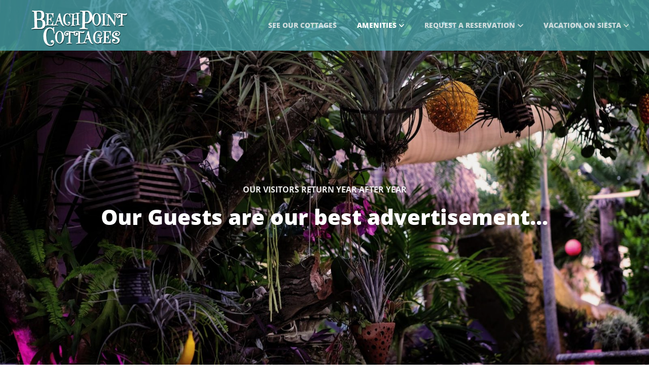

--- FILE ---
content_type: text/html; charset=UTF-8
request_url: https://www.beachpointcottages.com/amenities/about-beachpoint/our-guests-say/
body_size: 18887
content:

<!DOCTYPE html>
<html lang="en-US">
<head>
	<meta charset="UTF-8">
	<meta name="viewport" content="width=device-width, initial-scale=1, maximum-scale=1, user-scalable=0">
	<link rel="pingback" href="https://www.beachpointcottages.com/resort/xmlrpc.php">
	<title>What Do Our Guests Say? &#8211; Beachpoint Cottages Siesta Key Vacation Rentals</title>
<link data-rocket-prefetch href="https://fonts.googleapis.com" rel="dns-prefetch">
<link data-rocket-prefetch href="https://www.google-analytics.com" rel="dns-prefetch">
<link data-rocket-preload as="style" href="https://fonts.googleapis.com/css?family=Open%20Sans%3A400%2C700%2C400italic%2C700italic%7COpen%20Sans%3A400%2C700%2C800&#038;subset=latin%2Clatin-ext&#038;display=swap" rel="preload">
<link href="https://fonts.googleapis.com/css?family=Open%20Sans%3A400%2C700%2C400italic%2C700italic%7COpen%20Sans%3A400%2C700%2C800&#038;subset=latin%2Clatin-ext&#038;display=swap" media="print" onload="this.media=&#039;all&#039;" rel="stylesheet">
<style id="wpr-usedcss">:root{--fa-font-solid:normal 900 1em/1 "Font Awesome 6 Solid";--fa-font-regular:normal 400 1em/1 "Font Awesome 6 Regular";--fa-font-light:normal 300 1em/1 "Font Awesome 6 Light";--fa-font-thin:normal 100 1em/1 "Font Awesome 6 Thin";--fa-font-duotone:normal 900 1em/1 "Font Awesome 6 Duotone";--fa-font-brands:normal 400 1em/1 "Font Awesome 6 Brands"}svg:not(:host).svg-inline--fa,svg:not(:root).svg-inline--fa{overflow:visible;box-sizing:content-box}.svg-inline--fa{display:var(--fa-display,inline-block);height:1em;overflow:visible;vertical-align:-.125em}.svg-inline--fa.fa-fw{width:var(--fa-fw-width,1.25em)}.fa-layers-text{display:inline-block;position:absolute;text-align:center}.fa-layers-text{left:50%;top:50%;-webkit-transform:translate(-50%,-50%);transform:translate(-50%,-50%);-webkit-transform-origin:center center;transform-origin:center center}.fa-fw{text-align:center;width:1.25em}.sr-only{position:absolute;width:1px;height:1px;padding:0;margin:-1px;overflow:hidden;clip:rect(0,0,0,0);white-space:nowrap;border-width:0}img.emoji{display:inline!important;border:none!important;box-shadow:none!important;height:1em!important;width:1em!important;margin:0 .07em!important;vertical-align:-.1em!important;background:0 0!important;padding:0!important}:where(.wp-block-button__link){border-radius:9999px;box-shadow:none;padding:calc(.667em + 2px) calc(1.333em + 2px);text-decoration:none}:where(.wp-block-calendar table:not(.has-background) th){background:#ddd}:where(.wp-block-columns.has-background){padding:1.25em 2.375em}:where(.wp-block-post-comments input[type=submit]){border:none}:where(.wp-block-file__button){border-radius:2em;padding:.5em 1em}:where(.wp-block-file__button):is(a):active,:where(.wp-block-file__button):is(a):focus,:where(.wp-block-file__button):is(a):hover,:where(.wp-block-file__button):is(a):visited{box-shadow:none;color:#fff;opacity:.85;text-decoration:none}ul{box-sizing:border-box}:where(.wp-block-navigation.has-background .wp-block-navigation-item a:not(.wp-element-button)),:where(.wp-block-navigation.has-background .wp-block-navigation-submenu a:not(.wp-element-button)){padding:.5em 1em}:where(.wp-block-navigation .wp-block-navigation__submenu-container .wp-block-navigation-item a:not(.wp-element-button)),:where(.wp-block-navigation .wp-block-navigation__submenu-container .wp-block-navigation-submenu a:not(.wp-element-button)),:where(.wp-block-navigation .wp-block-navigation__submenu-container .wp-block-navigation-submenu button.wp-block-navigation-item__content),:where(.wp-block-navigation .wp-block-navigation__submenu-container .wp-block-pages-list__item button.wp-block-navigation-item__content){padding:.5em 1em}:where(p.has-text-color:not(.has-link-color)) a{color:inherit}:where(.wp-block-search__button){border:1px solid #ccc;padding:.375em .625em}:where(.wp-block-search__button-inside .wp-block-search__inside-wrapper){border:1px solid #949494;padding:4px}:where(.wp-block-search__button-inside .wp-block-search__inside-wrapper) .wp-block-search__input{border:none;border-radius:0;padding:0 0 0 .25em}:where(.wp-block-search__button-inside .wp-block-search__inside-wrapper) .wp-block-search__input:focus{outline:0}:where(.wp-block-search__button-inside .wp-block-search__inside-wrapper) :where(.wp-block-search__button){padding:.125em .5em}:where(pre.wp-block-verse){font-family:inherit}:root{--wp--preset--font-size--normal:16px;--wp--preset--font-size--huge:42px}.aligncenter{clear:both}html :where(.has-border-color){border-style:solid}html :where([style*=border-top-color]){border-top-style:solid}html :where([style*=border-right-color]){border-right-style:solid}html :where([style*=border-bottom-color]){border-bottom-style:solid}html :where([style*=border-left-color]){border-left-style:solid}html :where([style*=border-width]){border-style:solid}html :where([style*=border-top-width]){border-top-style:solid}html :where([style*=border-right-width]){border-right-style:solid}html :where([style*=border-bottom-width]){border-bottom-style:solid}html :where([style*=border-left-width]){border-left-style:solid}html :where(img[class*=wp-image-]){height:auto;max-width:100%}html :where(.is-position-sticky){--wp-admin--admin-bar--position-offset:var(--wp-admin--admin-bar--height,0px)}@media screen and (max-width:600px){html :where(.is-position-sticky){--wp-admin--admin-bar--position-offset:0px}}body{--wp--preset--color--black:#000000;--wp--preset--color--cyan-bluish-gray:#abb8c3;--wp--preset--color--white:#ffffff;--wp--preset--color--pale-pink:#f78da7;--wp--preset--color--vivid-red:#cf2e2e;--wp--preset--color--luminous-vivid-orange:#ff6900;--wp--preset--color--luminous-vivid-amber:#fcb900;--wp--preset--color--light-green-cyan:#7bdcb5;--wp--preset--color--vivid-green-cyan:#00d084;--wp--preset--color--pale-cyan-blue:#8ed1fc;--wp--preset--color--vivid-cyan-blue:#0693e3;--wp--preset--color--vivid-purple:#9b51e0;--wp--preset--gradient--vivid-cyan-blue-to-vivid-purple:linear-gradient(135deg,rgba(6, 147, 227, 1) 0%,rgb(155, 81, 224) 100%);--wp--preset--gradient--light-green-cyan-to-vivid-green-cyan:linear-gradient(135deg,rgb(122, 220, 180) 0%,rgb(0, 208, 130) 100%);--wp--preset--gradient--luminous-vivid-amber-to-luminous-vivid-orange:linear-gradient(135deg,rgba(252, 185, 0, 1) 0%,rgba(255, 105, 0, 1) 100%);--wp--preset--gradient--luminous-vivid-orange-to-vivid-red:linear-gradient(135deg,rgba(255, 105, 0, 1) 0%,rgb(207, 46, 46) 100%);--wp--preset--gradient--very-light-gray-to-cyan-bluish-gray:linear-gradient(135deg,rgb(238, 238, 238) 0%,rgb(169, 184, 195) 100%);--wp--preset--gradient--cool-to-warm-spectrum:linear-gradient(135deg,rgb(74, 234, 220) 0%,rgb(151, 120, 209) 20%,rgb(207, 42, 186) 40%,rgb(238, 44, 130) 60%,rgb(251, 105, 98) 80%,rgb(254, 248, 76) 100%);--wp--preset--gradient--blush-light-purple:linear-gradient(135deg,rgb(255, 206, 236) 0%,rgb(152, 150, 240) 100%);--wp--preset--gradient--blush-bordeaux:linear-gradient(135deg,rgb(254, 205, 165) 0%,rgb(254, 45, 45) 50%,rgb(107, 0, 62) 100%);--wp--preset--gradient--luminous-dusk:linear-gradient(135deg,rgb(255, 203, 112) 0%,rgb(199, 81, 192) 50%,rgb(65, 88, 208) 100%);--wp--preset--gradient--pale-ocean:linear-gradient(135deg,rgb(255, 245, 203) 0%,rgb(182, 227, 212) 50%,rgb(51, 167, 181) 100%);--wp--preset--gradient--electric-grass:linear-gradient(135deg,rgb(202, 248, 128) 0%,rgb(113, 206, 126) 100%);--wp--preset--gradient--midnight:linear-gradient(135deg,rgb(2, 3, 129) 0%,rgb(40, 116, 252) 100%);--wp--preset--duotone--dark-grayscale:url('#wp-duotone-dark-grayscale');--wp--preset--duotone--grayscale:url('#wp-duotone-grayscale');--wp--preset--duotone--purple-yellow:url('#wp-duotone-purple-yellow');--wp--preset--duotone--blue-red:url('#wp-duotone-blue-red');--wp--preset--duotone--midnight:url('#wp-duotone-midnight');--wp--preset--duotone--magenta-yellow:url('#wp-duotone-magenta-yellow');--wp--preset--duotone--purple-green:url('#wp-duotone-purple-green');--wp--preset--duotone--blue-orange:url('#wp-duotone-blue-orange');--wp--preset--font-size--small:13px;--wp--preset--font-size--medium:20px;--wp--preset--font-size--large:36px;--wp--preset--font-size--x-large:42px;--wp--preset--spacing--20:0.44rem;--wp--preset--spacing--30:0.67rem;--wp--preset--spacing--40:1rem;--wp--preset--spacing--50:1.5rem;--wp--preset--spacing--60:2.25rem;--wp--preset--spacing--70:3.38rem;--wp--preset--spacing--80:5.06rem;--wp--preset--shadow--natural:6px 6px 9px rgba(0, 0, 0, .2);--wp--preset--shadow--deep:12px 12px 50px rgba(0, 0, 0, .4);--wp--preset--shadow--sharp:6px 6px 0px rgba(0, 0, 0, .2);--wp--preset--shadow--outlined:6px 6px 0px -3px rgba(255, 255, 255, 1),6px 6px rgba(0, 0, 0, 1);--wp--preset--shadow--crisp:6px 6px 0px rgba(0, 0, 0, 1)}:where(.is-layout-flex){gap:.5em}:where(.wp-block-columns.is-layout-flex){gap:2em}@media screen and (max-width:767px) and (orientation:Portrait){body .extendedwopts-hide.extendedwopts-mobile{display:none!important}}@media screen and (max-width:991px) and (orientation:landscape){body .extendedwopts-hide.extendedwopts-mobile{display:none!important}}body,h1,h3,h4,html,li,p,ul{margin:0;padding:0}body{background:#fff;color:#333;font-size:15px;line-height:24px}h1,h1 a,h3,h3 a,h4,h4 a{font-weight:800}h1{font-size:42px;line-height:60px;margin-bottom:18px}h3{font-size:19px;line-height:30px;margin-bottom:16px;padding-top:14px}h4{font-size:16px;margin-bottom:12px}.hero-caption .title,.hero-caption h1{color:#fff;margin-bottom:0;text-align:center}.title{font-size:42px;font-weight:800;line-height:60px}.tagline{color:rgba(255,255,255,.9);font-size:16px;font-weight:700;margin-bottom:12px;text-align:center;text-transform:uppercase}p{margin-bottom:24px}table{background:#fff;border:1px solid;border-collapse:collapse;margin:11px 0 33px;width:100%;word-wrap:break-word}table th{border:1px solid #d4d4d4;padding:17px 20px 18px}table tr:first-child th{border-top:0}table tr th:first-child{border-left:0}table tr th:last-child{border-right:0}table caption{margin-bottom:11px}ul{list-style-type:none;margin-bottom:22px}ul ul{margin-bottom:0;margin-left:20px}.the-content ul:not(.no-bullets-list) li:before{content:"\002022";font-size:18px;padding-right:8px;vertical-align:-2px}button{border:none;cursor:pointer;outline:0;text-decoration:none}label{display:block;font-weight:700;margin-bottom:9px}input+label{font-weight:400}input[type=checkbox]+label,input[type=radio]+label{display:inline}input[type=number],input[type=text],select,textarea{background:rgba(0,0,0,.07);border:none;box-sizing:border-box;border-bottom:1px solid #bbb;font-size:14px;line-height:24px;margin-bottom:6px;outline:0;padding:10px;transition:background .4s,border .4s}select option{font-size:16px}.hotelwp-select-wrapper{display:block;max-width:540px;position:relative}.hotelwp-select-wrapper select{appearance:none;padding-right:28px;position:relative;-moz-appearance:none;-webkit-appearance:none}.hotelwp-select-arrow:before{content:"\f107";display:none;font-family:"Font Awesome 6 Free";font-weight:900}.hotelwp-select-arrow svg{bottom:21px;display:block;font-size:15px;position:absolute;right:7px;transition:color .4s}.widget-area-top-header-left .hotelwp-select-arrow svg,.widget-area-top-header-right .hotelwp-select-arrow svg{bottom:-1px}.top-header input[type=text],.top-header select{color:#fff;margin-bottom:0}.top-header select option{color:#555}select{cursor:pointer;max-width:540px;position:relative;width:100%}option{background:#fff}textarea{padding:10px;width:100%}input[type=text]:focus,textarea:focus{outline:0}a{font-weight:700;text-decoration:none;transition:color .4s,border .4s}.button,input[type=button],input[type=submit]{border:none;border-radius:3px;color:#fff;cursor:pointer;display:inline-block;font:inherit;font-size:14px;font-weight:700;line-height:22px;min-width:100px;outline:0;padding:10px 15px 9px;text-transform:uppercase;transition:background .4s,color .4s}.button,input[type=button]{margin-bottom:11px}input[type=radio]{margin-top:4px}.button:hover{color:#fff}.main-wrapper{position:relative}.hero{background:#000;position:relative}.hero-media-wrapper{height:100%;overflow:hidden;position:absolute;width:100%}.hero-overlay{height:100%;position:absolute;top:0;width:100%}.hero.hero-is-full-screen{padding-bottom:0}.hero.hero-custom{height:auto;padding-bottom:0}.hero.hero-no-padding{padding-bottom:0}.hero-img{display:block;max-width:none;opacity:0;position:absolute;transition:opacity .4s}.hero video,.hero-youtube-video-player{opacity:0;position:absolute;transition:opacity .4s}.hero-caption{left:120px;margin-bottom:40px;opacity:0;position:absolute;text-align:center;right:120px;transition:opacity .4s}.hero-caption-left{right:420px}.hero-caption-right{left:420px;right:120px}.hero-slider.slick-slider{position:absolute;width:100%}.hero-slider .slick-prev{left:40px}.hero-wide.hero-caption-right-on-wide-screen .hero-slider .slick-prev{left:340px}.hero-slider .slick-next{right:40px}.hero-wide.hero-caption-left-on-wide-screen .hero-slider .slick-next{right:340px}.hero-slider .slick-arrow{background:rgba(0,0,0,.25)}.header{border-bottom:1px solid rgba(255,255,255,.15);height:100px;margin-bottom:40px;position:absolute;top:0;width:100%}.top-header+.header{top:61px}.top-header{border-bottom:1px solid rgba(255,255,255,.15);color:#fff;font-size:13px;font-weight:700;min-height:60px;position:absolute;top:0;width:100%;z-index:99}.top-header a{color:rgba(255,255,255,.8);transition:color .4s}.top-header a:hover{color:#fff}.widget-area-top-header-left,.widget-area-top-header-right{height:60px;line-height:60px;position:absolute}.widget-area-top-header-left{left:40px;top:0}.widget-area-top-header-right{right:40px;top:0}.widget-area-top-header-left h3,.widget-area-top-header-right h3{display:none}.widget-area-top-header-left .widget{border-right:1px solid rgba(255,255,255,.15);float:left;height:60px;margin-right:40px;padding-right:40px}.widget-area-top-header-left .contact-details-trigger{padding-right:40px}.widget-area-top-header-right .widget{border-left:1px solid rgba(255,255,255,.15);float:right;height:60px;margin-left:40px;padding-left:40px}.widget-area-top-header-right .contact-details-trigger{padding-left:40px}.widget-contact-content span{border-right:1px solid rgba(255,255,255,.15);display:inline-block;line-height:60px;padding:0 40px}.widget-area-top-header-left .widget-contact-content span:first-child{padding-left:0}.widget-contact-content span:last-child{border-right:none}.widget-area-top-header-right .widget-contact-content span:last-child{padding-right:0}.contact-details-trigger{display:none}.top-header:not(.mobile-top-header) .widget-contact-content{display:block!important}.logo,.site-name{float:left;font-size:17px;line-height:100px;margin-left:40px}.logo span{display:none}.site-name{display:inline-block;margin-bottom:0;padding-top:0}.site-name a{color:rgba(255,255,255,.7);font-size:24px;font-weight:800;text-transform:uppercase;transition:color .4s}.site-name a:hover{color:#fff}.header.is-fixed-header{border-bottom:none;position:fixed;top:0;transition:background .4s;z-index:999}.is-fixed-header .list-menu ul{top:100px}.list-menu{opacity:0;margin-bottom:0;position:absolute;right:0;top:0}.list-menu>li{float:left;line-height:100px;margin-right:40px}.list-menu ul li{border-top:1px solid rgba(255,255,255,.15);line-height:22px;padding:16px 10px;position:relative}.list-menu ul li a{padding:0 10px}.list-menu ul ul{left:201px;top:0}.is-fixed-header .list-menu ul ul{top:0}.list-menu ul ul.menu-sub-left{left:-201px}.list-menu>li:last-child>ul{right:40px}.list-menu>li.menu-item-has-children>a:after{content:'\f107';display:none;font-family:'Font Awesome 6 Free';font-weight:900}.list-menu>li.menu-item-has-children>a svg{margin-left:5px}.list-menu li.menu-item-has-children li.menu-item-has-children>a:after{content:'\f105';display:none;font-family:'Font Awesome 6 Free';font-weight:900}.list-menu li.menu-item-has-children li.menu-item-has-children>a svg{left:88%;margin-top:-6px;position:absolute;top:50%}ul.list-menu ul{margin-left:0}.list-menu li:before{content:"";padding-right:0}.list-menu a{color:rgba(240,240,240,.8);display:block;font-size:14px;font-weight:800;text-transform:uppercase;transition:color .4s}.list-menu .current-menu-ancestor>a,.list-menu .current-menu-item>a,.list-menu a:hover{color:#fff}.list-menu ul{display:none;position:absolute;top:101px;width:200px;z-index:999}.list-menu ul li a{font-size:13px}.mobile-menu-trigger{color:rgba(255,255,255,.8);display:none;font-size:30px;position:absolute;right:40px;top:36px}.mobile-menu-trigger:hover{color:#fff}.mobile-header .mobile-menu-trigger{display:block}.mobile-header ul{display:none;margin-bottom:0}.mobile-menu li.current-menu-item,.mobile-menu li.menu-item-hover{border-bottom:none}.mobile-menu{background:rgba(0,0,0,.95);display:none;left:0;line-height:55px;position:absolute;top:0;width:100%;z-index:999}.mobile-menu{font-size:15px;font-weight:800;line-height:55px;text-transform:uppercase}.mobile-menu ul,.mobile-menu ul ul{margin:0}.mobile-menu li{border-top:1px solid rgba(255,255,255,.2)}.mobile-menu li:before{content:"";padding-right:0}.mobile-menu li li a:before{content:"-- ";padding-right:0}.mobile-menu li li li a:before{content:"---- "}.mobile-menu a{color:rgba(255,255,255,.9);display:block;margin:0 auto;max-width:320px;padding:0 20px;transition:color .4s}.mobile-menu a:hover{color:#fff}.mobile-top-header .contact-details-trigger{display:block}.mobile-top-header .widget-contact-content{background:rgba(0,0,0,.95);display:none;max-width:270px;min-width:170px;position:absolute;top:61px}.mobile-top-header .widget-area-top-header-left .widget-contact-content{left:0}.mobile-top-header .widget-area-top-header-right .widget-contact-content{right:0}.mobile-top-header .widget-area-top-header-left .widget-contact-content span:first-child,.mobile-top-header .widget-contact-content span{border-bottom:1px solid rgba(255,255,255,.15);border-right:none;display:block;line-height:24px;padding:10px 20px}.menu-close,.video-overlay-close{font-size:26px;height:20px;position:absolute;right:0;top:0;width:20px}.hero-booking-form{left:0;margin:0 40px 40px;opacity:0;padding:22px 20px 0;position:absolute;right:0;transition:opacity .4s}.hero-booking-form-pos-top-hero{margin:40px 40px 0}.hero-booking-form-vertical{margin:40px 0;width:220px}.hero-booking-form-left{left:40px;right:auto}.hero-booking-form-right{left:auto;right:40px}.hero-booking-form-always-below-hero,.hero-booking-form-is-below-hero{height:auto;margin:0;padding:40px 40px 20px;position:static}.hero-booking-form h3{display:none}.hero-booking-form input[type=text],.hero-booking-form select{background:0 0;border-bottom:1px solid rgba(255,255,255,.3);color:#fff;font-weight:700;margin-bottom:0;padding-left:3px}.hero-booking-form select{padding-right:26px}.hero-booking-form select option{color:#555}.hero-booking-form .hotelwp-select-arrow svg{bottom:15px;color:#fff;right:5px}.hero-booking-form input[type=text]:focus,.hero-booking-form select:focus{background:0 0;border-bottom:1px solid rgba(255,255,255,.8)}.hero-booking-form ::-webkit-input-placeholder{color:#fff;font-size:14px;font-weight:700}.hero-booking-form ::-moz-placeholder{color:#fff;font-size:14px;font-weight:700;opacity:1}.hero-booking-form :-ms-input-placeholder{color:#fff;font-size:14px;font-weight:700}input[type=number].error,input[type=text].error,textarea.error{border-color:#f04826}#reply-title{padding-top:0}.sidebar{background:#e2e2e2;border-left:1px solid #ccc;box-sizing:border-box;padding-bottom:99999px;margin-bottom:-99999px}.sidebar h3{padding-top:0}.sidebar ul{margin-bottom:0}.sidebar li{margin-bottom:11px}.sidebar ul ul{margin-top:11px}.sidebar a{font-weight:400}.sidebar .widget{border-top:1px solid #ccc;padding:40px 40px 34px}.footer-widget li:before,.widget li:before{content:"";padding-right:0}.sidebar .widget:first-child{border-top:none}.sidebar .current-menu-item a{font-weight:700}.fancy-slider-row{min-height:400px;overflow:hidden;padding-top:10px}.owner-slider{background:#fff;bottom:77px;left:50%;position:absolute;top:70px;right:40px}.owner-slide:not(.owner-slide-no-anim){transition:bottom .6s,left .6s,opacity .6s,right .6s,top .6s}.owner-slide,.owner-slide-overlay{bottom:40px;left:40px;position:absolute;right:0;top:0}.owner-slide{opacity:0}.owner-slide-current{bottom:0;left:0;opacity:1;right:40px;top:40px;z-index:99}.owner-slide-next{opacity:1;z-index:97}.owner-slide-previous{bottom:-40px;left:-40px;right:80px;top:80px;z-index:100}.owner-slide-previous.owner-slide-next{bottom:40px;left:40px;right:0;top:0;z-index:97}.owner-slide-overlay{display:block;opacity:.7;transition:background .4s;z-index:98}.owner-slider-to-left,.owner-slider-to-right{background:rgba(0,0,0,.25);bottom:20px;border-radius:20px;display:block;height:40px;line-height:46px;position:absolute;text-align:center;transition:background .4s;width:40px;z-index:110}.owner-slider-to-left{left:20px}.owner-slider-to-right{right:60px}.owner-slider-to-left svg,.owner-slider-to-right svg{color:#fff;font-size:24px}.owner-slider-to-left svg{margin-left:-2px}.owner-slider-to-right svg{margin-left:3px}.video-section-row{min-height:520px;position:relative}.video-hero-play,.video-section-play{border-radius:25px;display:block;height:46px;line-height:46px;text-align:center;transition:background .4s,color .4s,opacity .4s;width:46px}.video-hero-play{margin:18px auto}.video-section-play{margin:36px auto 0}.video-overlay{background:#000;display:none;height:100%;left:0;position:fixed;top:0;width:100%;z-index:999999}.video-overlay-container{bottom:20px;left:20px;position:absolute;right:20px;top:20px}.video-overlay-container iframe,.video-overlay-container video{left:50%;position:absolute;top:50%}.video-overlay-container video{opacity:0;transition:opacity .4s}.video-overlay-close{color:rgba(137,137,137,.8);font-size:26px;height:20px;position:absolute;right:23px;top:18px;width:20px;z-index:99}.video-overlay-close:hover{color:rgba(255,255,255,.9)}.accom-link{background:#000;display:block}.accom-link,.accom-link:hover{color:#fff}.accom-link .svg-inline--fa{font-size:18px;opacity:0;margin-left:-2px;transition:margin .4s,opacity .2s;vertical-align:-4px}.accom-link:hover .svg-inline--fa{opacity:1;margin-left:8px}.accom-link.column-one-third{background-position:center;background-size:cover;left:0;overflow:hidden;padding-bottom:28.125%;position:absolute;top:0;transition:left .4s,width .4s}.accom-link.column-one-third:nth-child(2){left:33.33%}.accom-link.column-one-third:nth-child(3){left:66.66%}.accom-row-slide-hover:hover .accom-link.column-one-third{width:30%}.accom-row-slide-hover .accom-link.column-one-third:hover{width:40%}.gallery-row{padding:80px 0}.gallery-row .content-with-padding{margin-top:-5px;padding-top:0}.testimonials-row{position:relative}.testimonial-img{background-color:#999;bottom:0;position:absolute;top:0;width:50%}.testimonial{opacity:0;position:absolute}.testimonial-container{display:table;opacity:0;width:100%}.testimonial-inner{display:table-cell;vertical-align:middle}.testimonial-thumb{border-radius:45px;display:inline-block;height:90px;margin:10px;opacity:.5;transition:opacity .4s,box-shadow .1s;width:90px}.testimonial-thumb{box-shadow:inset 0 0 0 3px transparent}.testimonial-bullet{border:2px solid #888;border-radius:7px;box-sizing:border-box;display:inline-block;height:14px;margin:5px;transition:background .4s,border .4s;width:14px}.testimonial-bullet.testimonial-current{cursor:default}.testimonial-thumb.testimonial-current,.testimonial-thumb:hover{opacity:1}.map-canvas{height:100%;width:100%}.map-marker-container{background-color:rgba(255,255,255,.8);border:2px solid;font-size:15px;font-weight:800;min-width:100px;padding:13px 16px 12px;position:absolute;text-align:center;text-transform:uppercase}.map-marker-container:after,.map-marker-container:before{border-right-color:transparent!important;border-bottom-color:transparent!important;border-left-color:transparent!important;border-style:solid;content:' ';height:0;left:50%;position:absolute;width:0}.map-marker-container:before{border-width:12px 10px 0;bottom:-12px;margin-left:-10px}.map-marker-container:after{border-top-color:rgba(255,255,255,.8);border-width:8px 7px 0;bottom:-8px;margin-left:-7px}.map-marker-dot{border:2px solid;border-radius:6px;bottom:-35px;height:10px;left:50%;margin-left:-6px;position:absolute;transform:rotate(45deg);width:10px}.map-marker-dot-inner{height:6px;left:1px;position:absolute;top:1px;width:6px}.gallery-slider-row .content-with-padding+.content-with-padding{padding-top:0}.gallery-slider-row .slick-arrow{position:absolute;top:50%}.gallery-slider .slick-list{transition:height .1s}.gallery-slider .slick-prev{left:27px}.gallery-slider .slick-next{right:27px}.gallery-slider-nav{margin-bottom:30px}.gallery-slider-nav .slick-arrow{font-size:14px;height:20px;margin-top:-10px;width:20px}.gallery-slider-nav .slick-arrow svg{left:7px;top:3px}.gallery-slider-nav .slick-arrow.slick-disabled{cursor:default;opacity:.3}.gallery-slider-nav .slick-arrow:before{height:6px;left:4px;position:absolute;top:4px;width:6px}.gallery-slider-nav .slick-prev{left:10px}.gallery-slider-nav .slick-next{right:10px}.gallery-slider-nav .slick-arrow:not(.slick-disabled):hover:before{border-color:#fff}.gallery-slider-nav-current{cursor:default}footer{position:relative}.footer-dark-text .main-footer{box-shadow:0 1px 0 #d4d4d4}.footer-dark-text a{color:#333;border-bottom:1px solid rgba(0,0,0,.17)}.footer-dark-text .footer-vertical-border{background:rgba(0,0,0,.17)}footer .gallery-wrapper a,footer .gallery-wrapper a:hover{border-bottom:none}.footer-vertical-border{bottom:0;position:absolute;top:0;width:1px}.footer-three-columns .footer-vertical-border-1{left:33.33%}.footer-three-columns .footer-vertical-border-2{left:66.66%}.footer-three-columns .footer-vertical-border-3{display:none}footer a{font-weight:400}.main-footer .menu{margin-bottom:0}.sub-footer{min-height:60px;width:100%}.copyright{box-sizing:border-box;float:left;font-size:12px;padding:19px 40px 17px}.slick-slide{outline:0}.slick-dots{bottom:-60px;left:50%;position:absolute;transform:translateX(-50%)}.slick-dots li{float:left;margin-left:8px}.slick-dots li:first-child{margin-left:0}.slick-dots li:before{display:none}.slick-dots .slick-active button,.slick-dots .slick-active button:hover{background:#aaa;border:2px solid #aaa;cursor:default}.slick-arrow,.slick-dots button{cursor:pointer;display:block;outline:0;padding:0;text-indent:-99999px}.slick-arrow{border:none;border-radius:20px;color:#fff;font-size:24px;height:40px;margin-top:-20px;position:absolute;transition:background .4s;width:40px;z-index:1}.slick-arrow:before{display:none;font-family:'Font Awesome 6 Free';font-weight:900}.slick-prev:before{content:'\f104'}.slick-next:before{content:'\f105'}.slick-arrow svg{position:absolute;top:8px}.slick-prev svg{left:14px}.slick-next svg{left:16px}[dir=rtl] .slick-slide{float:left!important}.slick-slider .slick-list{direction:ltr}p+.gallery-wrapper{margin-bottom:33px;margin-top:22px}.aligncenter{display:block;margin-right:auto;margin-left:auto;text-align:center}img{height:auto;max-width:100%}.photoswipe-item{display:block}.back-to-top{background:rgba(0,0,0,.4);border-radius:3px;bottom:20px;color:#fff;display:block;height:40px;line-height:40px;opacity:0;position:fixed;right:20px;text-align:center;transition:background .4s,opacity .4s;width:40px;z-index:9999}.back-to-top:hover{background:rgba(0,0,0,.8);color:#fff}.sub-footer,.the-content:after{clear:both;content:"";display:table}@font-face{font-display:swap;font-family:'Open Sans';font-style:italic;font-weight:400;font-stretch:100%;src:url(https://fonts.gstatic.com/s/opensans/v40/memtYaGs126MiZpBA-UFUIcVXSCEkx2cmqvXlWqWuU6F.woff2) format('woff2');unicode-range:U+0000-00FF,U+0131,U+0152-0153,U+02BB-02BC,U+02C6,U+02DA,U+02DC,U+0304,U+0308,U+0329,U+2000-206F,U+2074,U+20AC,U+2122,U+2191,U+2193,U+2212,U+2215,U+FEFF,U+FFFD}@font-face{font-display:swap;font-family:'Open Sans';font-style:italic;font-weight:700;font-stretch:100%;src:url(https://fonts.gstatic.com/s/opensans/v40/memtYaGs126MiZpBA-UFUIcVXSCEkx2cmqvXlWqWuU6F.woff2) format('woff2');unicode-range:U+0000-00FF,U+0131,U+0152-0153,U+02BB-02BC,U+02C6,U+02DA,U+02DC,U+0304,U+0308,U+0329,U+2000-206F,U+2074,U+20AC,U+2122,U+2191,U+2193,U+2212,U+2215,U+FEFF,U+FFFD}@font-face{font-display:swap;font-family:'Open Sans';font-style:normal;font-weight:400;font-stretch:100%;src:url(https://fonts.gstatic.com/s/opensans/v40/memvYaGs126MiZpBA-UvWbX2vVnXBbObj2OVTS-muw.woff2) format('woff2');unicode-range:U+0000-00FF,U+0131,U+0152-0153,U+02BB-02BC,U+02C6,U+02DA,U+02DC,U+0304,U+0308,U+0329,U+2000-206F,U+2074,U+20AC,U+2122,U+2191,U+2193,U+2212,U+2215,U+FEFF,U+FFFD}@font-face{font-display:swap;font-family:'Open Sans';font-style:normal;font-weight:700;font-stretch:100%;src:url(https://fonts.gstatic.com/s/opensans/v40/memvYaGs126MiZpBA-UvWbX2vVnXBbObj2OVTS-muw.woff2) format('woff2');unicode-range:U+0000-00FF,U+0131,U+0152-0153,U+02BB-02BC,U+02C6,U+02DA,U+02DC,U+0304,U+0308,U+0329,U+2000-206F,U+2074,U+20AC,U+2122,U+2191,U+2193,U+2212,U+2215,U+FEFF,U+FFFD}@font-face{font-display:swap;font-family:'Open Sans';font-style:normal;font-weight:800;font-stretch:100%;src:url(https://fonts.gstatic.com/s/opensans/v40/memvYaGs126MiZpBA-UvWbX2vVnXBbObj2OVTS-muw.woff2) format('woff2');unicode-range:U+0000-00FF,U+0131,U+0152-0153,U+02BB-02BC,U+02C6,U+02DA,U+02DC,U+0304,U+0308,U+0329,U+2000-206F,U+2074,U+20AC,U+2122,U+2191,U+2193,U+2212,U+2215,U+FEFF,U+FFFD}.main-wrapper{min-width:320px}.columns-wrapper{overflow:hidden;position:relative}.columns-wrapper:after{clear:both;content:"";display:table}.content-with-padding{margin:0 auto;max-width:800px;padding:40px;position:relative}.column-one-third,.column-two-thirds{float:left;position:relative}.column-two-thirds{width:66.6666667%}.column-one-third{width:33.3333333%}@media only screen and (min-width:1700px){.header,.top-header{border:1px solid rgba(255,255,255,.15);border-top:none}.top-header{left:50%;margin-left:-800px;width:1600px}.header .full-width-content{border-left:1px solid rgba(255,255,255,.15);border-right:1px solid rgba(255,255,255,.15);height:100px;margin:0 auto;position:relative;width:1600px}.hero-caption{left:50%;margin-left:-500px;max-width:1000px;right:auto;width:1000px}.hero-caption.hero-caption-right{margin-left:-350px}.hero-caption.hero-caption-left{margin-left:-650px}.hero-slider .slick-prev,.hero.has-booking-form+.hero-booking-form{left:50%;margin-left:-800px}.hero-slider .slick-next,.hero.has-booking-form+.hero-booking-form.hero-booking-form-right{left:auto;right:50%;margin-right:-800px}.hero.has-booking-form+.hero-booking-form:not(.hero-booking-form-vertical){width:1560px}.hero-wide.hero-caption-right-on-wide-screen .hero-slider .slick-prev{left:50%;margin-left:-500px}.hero-wide.hero-caption-left-on-wide-screen .hero-slider .slick-next{right:50%;margin-right:-500px}.main-wrapper{box-shadow:inset 1px 0 0 #d4d4d4,inset -1px 0 0 #d4d4d4;margin:0 auto;width:1600px}.owner-slider{border-left:1px solid #d4d4d4}}@media only screen and (max-width:1100px){.owner-slide{transition:bottom .4s,left .4s,opacity .4s,right .4s,top .4s}}@media only screen and (max-width:650px){.fancy-slider-row{min-height:0}.owner-slide{transition:bottom .6s,left .6s,opacity .6s,right .6s,top .6s}}@media only screen and (max-width:950px){.gallery-row{padding:40px 0 0}}@media only screen and (max-width:800px){.content-with-padding{padding-left:25px;padding-right:25px}.logo,.site-name{margin-left:25px}.copyright{padding-left:25px;padding-right:25px}.list-menu>li:last-child{margin-right:25px}.mobile-menu-trigger{right:25px}.widget-area-top-header-left{left:25px}.widget-area-top-header-right{right:25px}.column-one-third,.column-two-thirds,.sidebar{float:none;width:100%}.footer-vertical-border{display:none}.footer-dark-text .column-one-third{border-top:1px solid rgba(0,0,0,.17)}.footer-vertical-border-1+.column-one-third{border-top:none}.hero-caption .title,h1{font-size:33px;line-height:45px}}@media only screen and (max-width:375px){.hero-caption .title,.hero-caption h1{font-size:24px;line-height:40px}}@media only screen and (max-width:500px){.gallery-slider .slick-prev,.hero-slider .slick-prev{left:15px}.gallery-slider .slick-next,.hero-slider .slick-next{right:15px}.hero-caption{left:70px;right:70px}table th{padding-left:10px;padding-right:10px}}.pswp{display:none;position:absolute;width:100%;height:100%;left:0;top:0;overflow:hidden;-ms-touch-action:none;touch-action:none;z-index:1500;-webkit-text-size-adjust:100%;-webkit-backface-visibility:hidden;outline:0}.pswp *{-webkit-box-sizing:border-box;box-sizing:border-box}.pswp img{max-width:none}.pswp--animate_opacity{opacity:.001;will-change:opacity;-webkit-transition:opacity 333ms cubic-bezier(.4, 0, .22, 1);transition:opacity 333ms cubic-bezier(.4, 0, .22, 1)}.pswp--open{display:block}.pswp--zoom-allowed .pswp__img{cursor:-webkit-zoom-in;cursor:-moz-zoom-in;cursor:zoom-in}.pswp--zoomed-in .pswp__img{cursor:-webkit-grab;cursor:-moz-grab;cursor:grab}.pswp--dragging .pswp__img{cursor:-webkit-grabbing;cursor:-moz-grabbing;cursor:grabbing}.pswp__bg{position:absolute;left:0;top:0;width:100%;height:100%;background:#000;opacity:0;-webkit-backface-visibility:hidden;will-change:opacity}.pswp__scroll-wrap{position:absolute;left:0;top:0;width:100%;height:100%;overflow:hidden}.pswp__container,.pswp__zoom-wrap{-ms-touch-action:none;touch-action:none;position:absolute;left:0;right:0;top:0;bottom:0}.pswp__container,.pswp__img{-webkit-user-select:none;-moz-user-select:none;-ms-user-select:none;user-select:none;-webkit-tap-highlight-color:transparent;-webkit-touch-callout:none}.pswp__zoom-wrap{position:absolute;width:100%;-webkit-transform-origin:left top;-ms-transform-origin:left top;transform-origin:left top;-webkit-transition:-webkit-transform 333ms cubic-bezier(.4, 0, .22, 1);transition:transform 333ms cubic-bezier(.4, 0, .22, 1)}.pswp__bg{will-change:opacity;-webkit-transition:opacity 333ms cubic-bezier(.4, 0, .22, 1);transition:opacity 333ms cubic-bezier(.4, 0, .22, 1)}.pswp--animated-in .pswp__bg,.pswp--animated-in .pswp__zoom-wrap{-webkit-transition:none;transition:none}.pswp__container,.pswp__zoom-wrap{-webkit-backface-visibility:hidden;will-change:transform}.pswp__item{position:absolute;left:0;right:0;top:0;bottom:0;overflow:hidden}.pswp__img{position:absolute;width:auto;height:auto;top:0;left:0;-webkit-transition:opacity .15s;transition:opacity .15s}.pswp__img--placeholder{-webkit-backface-visibility:hidden}.pswp__img--placeholder--blank{background:#222}.pswp--ie .pswp__img{width:100%!important;height:auto!important;left:0;top:0}.pswp__error-msg{position:absolute;left:0;top:50%;width:100%;text-align:center;font-size:14px;line-height:16px;margin-top:-8px;color:#ccc}.pswp__error-msg a{color:#ccc;text-decoration:underline}.pswp__button{width:44px;height:44px;position:relative;background:0 0;cursor:pointer;overflow:visible;-webkit-appearance:none;display:block;border:0;padding:0;margin:0;float:right;opacity:.75;-webkit-transition:opacity .2s;transition:opacity .2s;-webkit-box-shadow:none;box-shadow:none}.pswp__button:focus,.pswp__button:hover{opacity:1}.pswp__button:active{outline:0;opacity:.9}.pswp__button::-moz-focus-inner{padding:0;border:0}.pswp__ui--over-close .pswp__button--close{opacity:1}.pswp__button,.pswp__button--arrow--left:before,.pswp__button--arrow--right:before{background:url(https://www.beachpointcottages.com/resort/wp-content/themes/adomus/styles/photoswipe/default-skin/default-skin.png) no-repeat;background-size:264px 88px;width:44px;height:44px}@media (-webkit-min-device-pixel-ratio:1.1),(-webkit-min-device-pixel-ratio:1.09375),(min-resolution:105dpi),(min-resolution:1.1dppx){.pswp--svg .pswp__button,.pswp--svg .pswp__button--arrow--left:before,.pswp--svg .pswp__button--arrow--right:before{background-image:url(https://www.beachpointcottages.com/resort/wp-content/themes/adomus/styles/photoswipe/default-skin/default-skin.svg)}.pswp--svg .pswp__button--arrow--left,.pswp--svg .pswp__button--arrow--right{background:0 0}}.pswp__button--close{background-position:0 -44px}.pswp__button--share{background-position:-44px -44px}.pswp__button--fs{display:none}.pswp--supports-fs .pswp__button--fs{display:block}.pswp--fs .pswp__button--fs{background-position:-44px 0}.pswp__button--zoom{display:none;background-position:-88px 0}.pswp--zoom-allowed .pswp__button--zoom{display:block}.pswp--zoomed-in .pswp__button--zoom{background-position:-132px 0}.pswp--touch .pswp__button--arrow--left,.pswp--touch .pswp__button--arrow--right{visibility:hidden}.pswp__button--arrow--left,.pswp__button--arrow--right{background:0 0;top:50%;margin-top:-50px;width:70px;height:100px;position:absolute}.pswp__button--arrow--left{left:0}.pswp__button--arrow--right{right:0}.pswp__button--arrow--left:before,.pswp__button--arrow--right:before{content:'';top:35px;background-color:rgba(0,0,0,.3);height:30px;width:32px;position:absolute}.pswp__button--arrow--left:before{left:6px;background-position:-138px -44px}.pswp__button--arrow--right:before{right:6px;background-position:-94px -44px}.pswp__counter,.pswp__share-modal{-webkit-user-select:none;-moz-user-select:none;-ms-user-select:none;user-select:none}.pswp__share-modal{display:block;background:rgba(0,0,0,.5);width:100%;height:100%;top:0;left:0;padding:10px;position:absolute;z-index:1600;opacity:0;-webkit-transition:opacity .25s ease-out;transition:opacity .25s ease-out;-webkit-backface-visibility:hidden;will-change:opacity}.pswp__share-modal--hidden{display:none}.pswp__share-tooltip{z-index:1620;position:absolute;background:#fff;top:56px;border-radius:2px;display:block;width:auto;right:44px;-webkit-box-shadow:0 2px 5px rgba(0,0,0,.25);box-shadow:0 2px 5px rgba(0,0,0,.25);-webkit-transform:translateY(6px);-ms-transform:translateY(6px);transform:translateY(6px);-webkit-transition:-webkit-transform .25s;transition:transform .25s;-webkit-backface-visibility:hidden;will-change:transform}.pswp__share-tooltip a{display:block;padding:8px 12px;color:#000;text-decoration:none;font-size:14px;line-height:18px}.pswp__share-tooltip a:hover{text-decoration:none;color:#000}.pswp__share-tooltip a:first-child{border-radius:2px 2px 0 0}.pswp__share-tooltip a:last-child{border-radius:0 0 2px 2px}.pswp__share-modal--fade-in{opacity:1}.pswp__share-modal--fade-in .pswp__share-tooltip{-webkit-transform:translateY(0);-ms-transform:translateY(0);transform:translateY(0)}.pswp--touch .pswp__share-tooltip a{padding:16px 12px}.pswp__counter{position:absolute;left:0;top:0;height:44px;font-size:13px;line-height:44px;color:#fff;opacity:.75;padding:0 10px}.pswp__caption{position:absolute;left:0;bottom:0;width:100%;min-height:44px}.pswp__caption small{font-size:11px;color:#bbb}.pswp__caption__center{text-align:center;max-width:420px;margin:0 auto;font-size:15px;font-weight:600;padding:10px;line-height:20px;color:#fff}.pswp__caption--empty{display:none}.pswp__caption--fake{visibility:hidden}.pswp__preloader{width:44px;height:44px;position:absolute;top:0;left:50%;margin-left:-22px;opacity:0;-webkit-transition:opacity .25s ease-out;transition:opacity .25s ease-out;will-change:opacity;direction:ltr}.pswp__preloader__icn{width:20px;height:20px;margin:12px}.pswp__preloader--active{opacity:1}.pswp__preloader--active .pswp__preloader__icn{background:url(https://www.beachpointcottages.com/resort/wp-content/themes/adomus/styles/photoswipe/default-skin/preloader.gif) no-repeat}.pswp--css_animation .pswp__preloader--active{opacity:1}.pswp--css_animation .pswp__preloader--active .pswp__preloader__icn{-webkit-animation:.5s linear infinite clockwise;animation:.5s linear infinite clockwise}.pswp--css_animation .pswp__preloader--active .pswp__preloader__donut{-webkit-animation:1s cubic-bezier(.4,0,.22,1) infinite donut-rotate;animation:1s cubic-bezier(.4,0,.22,1) infinite donut-rotate}.pswp--css_animation .pswp__preloader__icn{background:0 0;opacity:.75;width:14px;height:14px;position:absolute;left:15px;top:15px;margin:0}.pswp--css_animation .pswp__preloader__cut{position:relative;width:7px;height:14px;overflow:hidden}.pswp--css_animation .pswp__preloader__donut{-webkit-box-sizing:border-box;box-sizing:border-box;width:14px;height:14px;border:2px solid #fff;border-radius:50%;border-left-color:transparent;border-bottom-color:transparent;position:absolute;top:0;left:0;background:0 0;margin:0}@media screen and (max-width:1024px){.pswp__preloader{position:relative;left:auto;top:auto;margin:0;float:right}}@-webkit-keyframes clockwise{0%{-webkit-transform:rotate(0);transform:rotate(0)}100%{-webkit-transform:rotate(360deg);transform:rotate(360deg)}}@keyframes clockwise{0%{-webkit-transform:rotate(0);transform:rotate(0)}100%{-webkit-transform:rotate(360deg);transform:rotate(360deg)}}@-webkit-keyframes donut-rotate{0%{-webkit-transform:rotate(0);transform:rotate(0)}50%{-webkit-transform:rotate(-140deg);transform:rotate(-140deg)}100%{-webkit-transform:rotate(0);transform:rotate(0)}}@keyframes donut-rotate{0%{-webkit-transform:rotate(0);transform:rotate(0)}50%{-webkit-transform:rotate(-140deg);transform:rotate(-140deg)}100%{-webkit-transform:rotate(0);transform:rotate(0)}}.pswp__ui{-webkit-font-smoothing:auto;visibility:visible;opacity:1;z-index:1550}.pswp__top-bar{position:absolute;left:0;top:0;height:44px;width:100%}.pswp--has_mouse .pswp__button--arrow--left,.pswp--has_mouse .pswp__button--arrow--right,.pswp__caption,.pswp__top-bar{-webkit-backface-visibility:hidden;will-change:opacity;-webkit-transition:opacity 333ms cubic-bezier(.4, 0, .22, 1);transition:opacity 333ms cubic-bezier(.4, 0, .22, 1)}.pswp--has_mouse .pswp__button--arrow--left,.pswp--has_mouse .pswp__button--arrow--right{visibility:visible}.pswp__caption,.pswp__top-bar{background-color:rgba(0,0,0,.5)}.pswp__ui--fit .pswp__caption,.pswp__ui--fit .pswp__top-bar{background-color:rgba(0,0,0,.3)}.pswp__ui--idle .pswp__top-bar{opacity:0}.pswp__ui--idle .pswp__button--arrow--left,.pswp__ui--idle .pswp__button--arrow--right{opacity:0}.pswp__ui--hidden .pswp__button--arrow--left,.pswp__ui--hidden .pswp__button--arrow--right,.pswp__ui--hidden .pswp__caption,.pswp__ui--hidden .pswp__top-bar{opacity:.001}.pswp__ui--one-slide .pswp__button--arrow--left,.pswp__ui--one-slide .pswp__button--arrow--right,.pswp__ui--one-slide .pswp__counter{display:none}.pswp__element--disabled{display:none!important}.pswp--minimal--dark .pswp__top-bar{background:0 0}.slick-slider{position:relative;display:block;-moz-box-sizing:border-box;box-sizing:border-box;-webkit-user-select:none;-moz-user-select:none;-ms-user-select:none;user-select:none;-webkit-touch-callout:none;-khtml-user-select:none;-ms-touch-action:pan-y;touch-action:pan-y;-webkit-tap-highlight-color:transparent}.slick-list{position:relative;display:block;overflow:hidden;margin:0;padding:0}.slick-list:focus{outline:0}.slick-list.dragging{cursor:pointer;cursor:hand}.slick-slider .slick-list,.slick-slider .slick-track{-webkit-transform:translate3d(0,0,0);-moz-transform:translate3d(0,0,0);-ms-transform:translate3d(0,0,0);-o-transform:translate3d(0,0,0);transform:translate3d(0,0,0)}.slick-track{position:relative;top:0;left:0;display:block}.slick-track:after,.slick-track:before{display:table;content:''}.slick-track:after{clear:both}.slick-loading .slick-track{visibility:hidden}.slick-slide{display:none;float:left;height:100%;min-height:1px}[dir=rtl] .slick-slide{float:right}.slick-slide img{display:block}.slick-slide.slick-loading img{display:none}.slick-slide.dragging img{pointer-events:none}.slick-initialized .slick-slide{display:block}.slick-loading .slick-slide{visibility:hidden}.slick-vertical .slick-slide{display:block;height:auto;border:1px solid transparent}.slick-arrow.slick-hidden{display:none}.hero{padding-bottom:33.33%}body,input[type=number],input[type=text],select,textarea{font-family:'Open Sans',sans-serif}.hero-caption .title,.site-name a,h1,h3,h4{font-family:'Open Sans',serif}.button,.gallery-slider-nav .slick-arrow,.owner-slide-overlay,input[type=button],input[type=submit]{background:#16b4bf}.gallery-slider .slick-arrow,.hero-slider .slick-arrow,.owner-slider-to-left,.owner-slider-to-right,.video-hero-play,.video-section-play{background:rgba(22,180,191,.7)}.testimonial-bullet:hover,input[type=text]:focus,select:focus,textarea:focus{border-color:#16b4bf}.testimonial-thumb:hover{box-shadow:inset 0 0 0 3px rgba(22,180,191,.7)}a,footer a:hover{color:#16b4bf}footer a:hover{border-bottom:1px solid #16b4bf}.button:hover,.gallery-slider-nav .slick-arrow:hover,.owner-slide-overlay:hover,input[type=button]:focus,input[type=button]:hover,input[type=submit]:focus,input[type=submit]:hover{background:#7098bd}.gallery-slider .slick-arrow:hover,.hero-slider .slick-arrow:hover,.owner-slider-to-left:hover,.owner-slider-to-right:hover,.video-hero-play:hover,.video-section-play:hover{background:rgba(112,152,189,.7)}a:hover{color:#7098bd}.hero-booking-form.hero-booking-form-always-below-hero,.hero-booking-form.hero-booking-form-is-below-hero{background:#16b4bf}.hero-booking-form{background:rgba(22,180,191,.5)}.testimonial-bullet.testimonial-current{background:#2f5ba3}input[type=text]:focus,select:focus,textarea:focus{background:rgba(47,91,163,.2)}.map-marker-container,.map-marker-container:before,.map-marker-dot,.testimonial-bullet.testimonial-current,table{border-color:#2f5ba3}.testimonial-thumb.testimonial-current{box-shadow:inset 0 0 0 3px rgba(47,91,163,.7)}.the-content ul:not(.no-bullets-list) li:before{color:#2f5ba3}.header{border:none}.top-header{border-left:none;border-right:none}.list-menu ul{top:100px}.list-menu ul ul{top:-1px}.header,.top-header{background:rgba(80,183,191,.7)}.is-fixed-header{background:rgba(0,0,0,.7)}.list-menu ul li,.mobile-top-header .widget-contact-content{background:rgba(52,202,239,.8)}.mobile-menu{background:rgba(52,202,239,.95)}.hero-overlay{background:rgba(0,0,0,.05)}a.owner-slide-overlay{display:none}.sidebar{background:#fff}</style><link rel="preload" data-rocket-preload as="image" href="https://www.beachpointcottages.com/resort/wp-content/uploads/2019/09/09-19-BeachPoint-8492-b-1600x900.jpg" fetchpriority="high">
<meta name='robots' content='max-image-preview:large' />

<link href='https://fonts.gstatic.com' crossorigin rel='preconnect' />
<link rel="alternate" type="application/rss+xml" title="Beachpoint Cottages Siesta Key Vacation Rentals &raquo; Feed" href="https://www.beachpointcottages.com/feed/" />
<link rel="alternate" type="application/rss+xml" title="Beachpoint Cottages Siesta Key Vacation Rentals &raquo; Comments Feed" href="https://www.beachpointcottages.com/comments/feed/" />
<link rel="alternate" title="oEmbed (JSON)" type="application/json+oembed" href="https://www.beachpointcottages.com/wp-json/oembed/1.0/embed?url=https%3A%2F%2Fwww.beachpointcottages.com%2Famenities%2Fabout-beachpoint%2Four-guests-say%2F" />
<link rel="alternate" title="oEmbed (XML)" type="text/xml+oembed" href="https://www.beachpointcottages.com/wp-json/oembed/1.0/embed?url=https%3A%2F%2Fwww.beachpointcottages.com%2Famenities%2Fabout-beachpoint%2Four-guests-say%2F&#038;format=xml" />
<style id='wp-img-auto-sizes-contain-inline-css' type='text/css'></style>
<style id='wp-emoji-styles-inline-css' type='text/css'></style>
<style id='wp-block-library-inline-css' type='text/css'></style><style id='global-styles-inline-css' type='text/css'></style>

<style id='classic-theme-styles-inline-css' type='text/css'></style>














<style id='rocket-lazyload-inline-css' type='text/css'>
.rll-youtube-player{position:relative;padding-bottom:56.23%;height:0;overflow:hidden;max-width:100%;}.rll-youtube-player:focus-within{outline: 2px solid currentColor;outline-offset: 5px;}.rll-youtube-player iframe{position:absolute;top:0;left:0;width:100%;height:100%;z-index:100;background:0 0}.rll-youtube-player img{bottom:0;display:block;left:0;margin:auto;max-width:100%;width:100%;position:absolute;right:0;top:0;border:none;height:auto;-webkit-transition:.4s all;-moz-transition:.4s all;transition:.4s all}.rll-youtube-player img:hover{-webkit-filter:brightness(75%)}.rll-youtube-player .play{height:100%;width:100%;left:0;top:0;position:absolute;background:url(https://www.beachpointcottages.com/resort/wp-content/plugins/wp-rocket/assets/img/youtube.png) no-repeat center;background-color: transparent !important;cursor:pointer;border:none;}
/*# sourceURL=rocket-lazyload-inline-css */
</style>
<script type="text/javascript" src="https://www.beachpointcottages.com/resort/wp-includes/js/jquery/jquery.min.js?ver=3.7.1" id="jquery-core-js"></script>
<script type="text/javascript" src="https://www.beachpointcottages.com/resort/wp-includes/js/jquery/jquery-migrate.min.js?ver=3.4.1" id="jquery-migrate-js"></script>
<link rel="https://api.w.org/" href="https://www.beachpointcottages.com/wp-json/" /><link rel="alternate" title="JSON" type="application/json" href="https://www.beachpointcottages.com/wp-json/wp/v2/pages/1433" /><link rel="EditURI" type="application/rsd+xml" title="RSD" href="https://www.beachpointcottages.com/resort/xmlrpc.php?rsd" />
<meta name="generator" content="WordPress 6.9" />
<link rel="canonical" href="https://www.beachpointcottages.com/amenities/about-beachpoint/our-guests-say/" />
<link rel='shortlink' href='https://www.beachpointcottages.com/?p=1433' />

		<!-- GA Google Analytics @ https://m0n.co/ga -->
		<script>
			(function(i,s,o,g,r,a,m){i['GoogleAnalyticsObject']=r;i[r]=i[r]||function(){
			(i[r].q=i[r].q||[]).push(arguments)},i[r].l=1*new Date();a=s.createElement(o),
			m=s.getElementsByTagName(o)[0];a.async=1;a.src=g;m.parentNode.insertBefore(a,m)
			})(window,document,'script','https://www.google-analytics.com/analytics.js','ga');
			ga('create', 'UA-42245805-2', 'auto');
			ga('set', 'forceSSL', true);
			ga('send', 'pageview');
		</script>

	
			<style type="text/css"></style>

			
				<style type="text/css"></style>

								<style type="text/css"></style>
							<style type="text/css"></style>
							<style type="text/css"></style>
			<style type="text/css"></style>
<style type="text/css"></style>
       
    
	<style type="text/css"></style>

	<link rel="icon" href="https://www.beachpointcottages.com/resort/wp-content/uploads/2019/09/cropped-BP-Siesta-32x32.png" sizes="32x32" />
<link rel="icon" href="https://www.beachpointcottages.com/resort/wp-content/uploads/2019/09/cropped-BP-Siesta-192x192.png" sizes="192x192" />
<link rel="apple-touch-icon" href="https://www.beachpointcottages.com/resort/wp-content/uploads/2019/09/cropped-BP-Siesta-180x180.png" />
<meta name="msapplication-TileImage" content="https://www.beachpointcottages.com/resort/wp-content/uploads/2019/09/cropped-BP-Siesta-270x270.png" />
<noscript><style id="rocket-lazyload-nojs-css">.rll-youtube-player, [data-lazy-src]{display:none !important;}</style></noscript><meta name="generator" content="WP Rocket 3.20.2" data-wpr-features="wpr_remove_unused_css wpr_lazyload_images wpr_lazyload_iframes wpr_preconnect_external_domains wpr_oci wpr_image_dimensions wpr_minify_css wpr_preload_links wpr_desktop" /></head>

<body data-rsssl=1 class="wp-singular page-template page-template-page-with-sidebar page-template-page-with-sidebar-php page page-id-1433 page-child parent-pageid-2 wp-theme-adomus wp-child-theme-adomus-child">


<div  class="hero hero-full-screen hero-no-padding">

        <div  class="hero-media-wrapper" data-hero-ratio="1.778">
    
            <img fetchpriority="high"
            class="hero-img"
            data-native-width="1600"
            data-native-height="900"
            src="https://www.beachpointcottages.com/resort/wp-content/uploads/2019/09/09-19-BeachPoint-8492-b-1600x900.jpg"
            alt=""
        />
    
    
        <div  class="hero-overlay"></div>
    
        </div><!-- end .hero-media-wrapper -->
    
	<header >

		
		<div  class="header ">
			<div class="full-width-content">

				
		<div class="logo">
			<a href="https://www.beachpointcottages.com/">
				<img width="243" height="116" src="https://www.beachpointcottages.com/resort/wp-content/uploads/2018/05/beachpoint-logo-w.png" alt="Beachpoint Cottages Siesta Key Vacation Rentals">
			</a>
		</div>

        
				<nav class="header-menu">

					<ul id="menu-menu1" class="list-menu"><li id="menu-item-205" class="menu-item menu-item-type-post_type menu-item-object-page menu-item-205"><a href="https://www.beachpointcottages.com/our-cottages/">See Our Cottages</a></li>
<li id="menu-item-161" class="menu-item menu-item-type-post_type menu-item-object-page current-page-ancestor current-menu-ancestor current-menu-parent current_page_parent current_page_ancestor menu-item-has-children menu-item-161"><a href="https://www.beachpointcottages.com/amenities/">Amenities</a>
<ul class="sub-menu">
	<li id="menu-item-1303" class="menu-item menu-item-type-post_type menu-item-object-page menu-item-1303"><a href="https://www.beachpointcottages.com/amenities/beachpoint-faqs/">The Best Location on Siesta</a></li>
	<li id="menu-item-160" class="menu-item menu-item-type-post_type menu-item-object-page current-page-ancestor current-page-parent menu-item-160"><a href="https://www.beachpointcottages.com/amenities/about-beachpoint/">What’s it like at BeachPoint?</a></li>
	<li id="menu-item-1710" class="menu-item menu-item-type-post_type menu-item-object-page menu-item-1710"><a href="https://www.beachpointcottages.com/amenities/about-beachpoint/see-our-property/">Relaxing &#8211; See Videos-</a></li>
	<li id="menu-item-1442" class="menu-item menu-item-type-post_type menu-item-object-page current-menu-item page_item page-item-1433 current_page_item menu-item-1442"><a href="https://www.beachpointcottages.com/amenities/about-beachpoint/our-guests-say/" aria-current="page">What Do Our Guests Say?</a></li>
	<li id="menu-item-4296" class="menu-item menu-item-type-post_type menu-item-object-page menu-item-4296"><a href="https://www.beachpointcottages.com/amenities/about-beachpoint/unique-vacation/">A Unique Vacation</a></li>
	<li id="menu-item-402" class="menu-item menu-item-type-post_type menu-item-object-page menu-item-402"><a href="https://www.beachpointcottages.com/blog/">Beach News</a></li>
</ul>
</li>
<li id="menu-item-163" class="menu-item menu-item-type-post_type menu-item-object-page menu-item-has-children menu-item-163"><a href="https://www.beachpointcottages.com/reservations/">Request a Reservation</a>
<ul class="sub-menu">
	<li id="menu-item-2909" class="menu-item menu-item-type-post_type menu-item-object-page menu-item-2909"><a href="https://www.beachpointcottages.com/faqs/">Frequently Asked Questions</a></li>
	<li id="menu-item-3690" class="menu-item menu-item-type-post_type menu-item-object-page menu-item-3690"><a href="https://www.beachpointcottages.com/reservations/travel-insurance/">Travel Insurance</a></li>
	<li id="menu-item-2218" class="menu-item menu-item-type-post_type menu-item-object-page menu-item-2218"><a href="https://www.beachpointcottages.com/reservations/terms-conditions/">Terms &#038; Conditions</a></li>
	<li id="menu-item-165" class="menu-item menu-item-type-post_type menu-item-object-page menu-item-165"><a href="https://www.beachpointcottages.com/policies/">Guidelines</a></li>
	<li id="menu-item-2217" class="menu-item menu-item-type-post_type menu-item-object-page menu-item-privacy-policy menu-item-2217"><a rel="privacy-policy" href="https://www.beachpointcottages.com/privacy-policy/">Our Privacy Policy</a></li>
	<li id="menu-item-162" class="menu-item menu-item-type-post_type menu-item-object-page menu-item-162"><a href="https://www.beachpointcottages.com/contact-us/">Contact Us</a></li>
</ul>
</li>
<li id="menu-item-166" class="menu-item menu-item-type-post_type menu-item-object-page menu-item-has-children menu-item-166"><a href="https://www.beachpointcottages.com/vacation-siesta-key-florida/">Vacation on Siesta</a>
<ul class="sub-menu">
	<li id="menu-item-2634" class="menu-item menu-item-type-post_type menu-item-object-page menu-item-2634"><a href="https://www.beachpointcottages.com/amenities/beachpoint-faqs/where-are-the-siesta-key-beach-access-points/">Where are the Siesta Key Beach Access Points?</a></li>
	<li id="menu-item-3824" class="menu-item menu-item-type-post_type menu-item-object-post menu-item-3824"><a href="https://www.beachpointcottages.com/parking-on-siesta-key/">Parking on Siesta Key</a></li>
	<li id="menu-item-167" class="menu-item menu-item-type-post_type menu-item-object-page menu-item-167"><a href="https://www.beachpointcottages.com/vacation-siesta-key-florida/driving-directions/">Driving Directions to Siesta Key</a></li>
	<li id="menu-item-2635" class="menu-item menu-item-type-post_type menu-item-object-page menu-item-2635"><a href="https://www.beachpointcottages.com/amenities/beachpoint-faqs/what-airport-do-you-fly-into-to-get-to-siesta-key/">What airport is closest to Siesta Key?</a></li>
	<li id="menu-item-2867" class="menu-item menu-item-type-post_type menu-item-object-post menu-item-2867"><a href="https://www.beachpointcottages.com/what-airlines-fly-into-srq/">What airlines fly into SRQ?</a></li>
	<li id="menu-item-3791" class="menu-item menu-item-type-post_type menu-item-object-post menu-item-3791"><a href="https://www.beachpointcottages.com/free-trolley/">Hop on the Free Siesta Key Trolley!</a></li>
	<li id="menu-item-3811" class="menu-item menu-item-type-post_type menu-item-object-post menu-item-3811"><a href="https://www.beachpointcottages.com/fun-things-to-do-in-siesta-village/">Fun things to do in Siesta Village</a></li>
	<li id="menu-item-1304" class="menu-item menu-item-type-post_type menu-item-object-page menu-item-1304"><a href="https://www.beachpointcottages.com/vacation-siesta-key-florida/things-to-do/">Things to Do on Siesta Key</a></li>
	<li id="menu-item-1598" class="menu-item menu-item-type-post_type menu-item-object-page menu-item-1598"><a href="https://www.beachpointcottages.com/vacation-siesta-key-florida/vacation-planning/">Planning Your Vacation</a></li>
	<li id="menu-item-1817" class="menu-item menu-item-type-post_type menu-item-object-page menu-item-1817"><a href="https://www.beachpointcottages.com/vacation-siesta-key-florida/pets-welcome/">It’s a Dog’s Life on Siesta Key</a></li>
</ul>
</li>
</ul>					<a class="mobile-menu-trigger" href="#"><i class="fa fa-bars"></i></a>

				</nav>

			</div>
		</div><!-- end .header -->

	</header>

			<div  class="hero-caption">
					<p class="tagline">Our Visitors Return Year After Year</p><h1>Our Guests are our best advertisement...</h1>						</div>
	
	
</div><!-- end .hero -->


<div  class="main-wrapper">
<div  class="columns-wrapper">
    
        <div  class="column-two-thirds">
        
    
    	<div class="content-with-padding post-1433 page type-page status-publish has-post-thumbnail hentry">
    	
                        
            <div class="the-content">
                <p>BeachPoint is a small, friendly vacation property. We&#8217;re proud that so many of our guests return year after year. Our location is rated 9.8 out of 10 and our guests say it&#8217;s the best location on Siesta Key.<br />
<strong>As of March 2024, our guests rate us 4.8 out of 5 on Google (182 reviews).</strong></p>
<p>Take a look at our reviews from Google and booking.com. You&#8217;ll see that the virtually all of our guests report that they loved their stay with us.</p>
<p><img fetchpriority="high" decoding="async" class="aligncenter wp-image-3812 size-full" src="data:image/svg+xml,%3Csvg%20xmlns='http://www.w3.org/2000/svg'%20viewBox='0%200%20960%20326'%3E%3C/svg%3E" alt="" width="960" height="326" data-lazy-srcset="https://www.beachpointcottages.com/resort/wp-content/uploads/2023/01/google-reviews-of-beachpoint.jpg 960w, https://www.beachpointcottages.com/resort/wp-content/uploads/2023/01/google-reviews-of-beachpoint-300x102.jpg 300w, https://www.beachpointcottages.com/resort/wp-content/uploads/2023/01/google-reviews-of-beachpoint-768x261.jpg 768w" data-lazy-sizes="(max-width: 960px) 100vw, 960px" data-lazy-src="https://www.beachpointcottages.com/resort/wp-content/uploads/2023/01/google-reviews-of-beachpoint.jpg" /><noscript><img fetchpriority="high" decoding="async" class="aligncenter wp-image-3812 size-full" src="https://www.beachpointcottages.com/resort/wp-content/uploads/2023/01/google-reviews-of-beachpoint.jpg" alt="" width="960" height="326" srcset="https://www.beachpointcottages.com/resort/wp-content/uploads/2023/01/google-reviews-of-beachpoint.jpg 960w, https://www.beachpointcottages.com/resort/wp-content/uploads/2023/01/google-reviews-of-beachpoint-300x102.jpg 300w, https://www.beachpointcottages.com/resort/wp-content/uploads/2023/01/google-reviews-of-beachpoint-768x261.jpg 768w" sizes="(max-width: 960px) 100vw, 960px" /></noscript></p>
<p>&nbsp;</p>
<p>&nbsp;</p>
<p><img decoding="async" class="wp-image-3480 size-full aligncenter" src="data:image/svg+xml,%3Csvg%20xmlns='http://www.w3.org/2000/svg'%20viewBox='0%200%20668%20249'%3E%3C/svg%3E" alt="" width="668" height="249" data-lazy-srcset="https://www.beachpointcottages.com/resort/wp-content/uploads/2022/01/booking-rates-2022us.jpg 668w, https://www.beachpointcottages.com/resort/wp-content/uploads/2022/01/booking-rates-2022us-300x112.jpg 300w" data-lazy-sizes="(max-width: 668px) 100vw, 668px" data-lazy-src="https://www.beachpointcottages.com/resort/wp-content/uploads/2022/01/booking-rates-2022us.jpg" /><noscript><img decoding="async" class="wp-image-3480 size-full aligncenter" src="https://www.beachpointcottages.com/resort/wp-content/uploads/2022/01/booking-rates-2022us.jpg" alt="" width="668" height="249" srcset="https://www.beachpointcottages.com/resort/wp-content/uploads/2022/01/booking-rates-2022us.jpg 668w, https://www.beachpointcottages.com/resort/wp-content/uploads/2022/01/booking-rates-2022us-300x112.jpg 300w" sizes="(max-width: 668px) 100vw, 668px" /></noscript></p>
<p>&nbsp;</p>
<p>&nbsp;</p>
<p>Many of our new guests find out about us from their friends. If you choose to visit us, we&#8217;ll work hard to ensure that you&#8217;ll find the perfect family vacation spot.</p>
<p><a href="https://www.beachpointcottages.com/reservations/">Make a reservation now to enjoy your piece of pure Siesta paradise.</a></p>
            </div>
            
                                
                        
        </div>
    	
    	
        </div>
    <div  class="sidebar column-one-third"><div id="nav_menu-5" class="extendedwopts-hide extendedwopts-mobile widget widget_nav_menu"><div class="menu-cottages-container"><ul id="menu-cottages" class="menu"><li id="menu-item-1267" class="menu-item menu-item-type-post_type menu-item-object-page menu-item-has-children menu-item-1267"><a href="https://www.beachpointcottages.com/our-cottages/">Our Cottages</a>
<ul class="sub-menu">
	<li id="menu-item-1270" class="menu-item menu-item-type-custom menu-item-object-custom menu-item-has-children menu-item-1270"><a>2 BR / 2 Bath</a>
	<ul class="sub-menu">
		<li id="menu-item-371" class="menu-item menu-item-type-post_type menu-item-object-page menu-item-371"><a href="https://www.beachpointcottages.com/our-cottages/cottage-1/">Cottage 1</a></li>
		<li id="menu-item-361" class="menu-item menu-item-type-post_type menu-item-object-page menu-item-361"><a href="https://www.beachpointcottages.com/our-cottages/cottage-2/">Cottage 2</a></li>
		<li id="menu-item-356" class="menu-item menu-item-type-post_type menu-item-object-page menu-item-356"><a href="https://www.beachpointcottages.com/our-cottages/cottage-7/">Cottage 7</a></li>
	</ul>
</li>
	<li id="menu-item-1269" class="menu-item menu-item-type-custom menu-item-object-custom menu-item-has-children menu-item-1269"><a>1 BR / 1 Bath</a>
	<ul class="sub-menu">
		<li id="menu-item-357" class="menu-item menu-item-type-post_type menu-item-object-page menu-item-357"><a href="https://www.beachpointcottages.com/our-cottages/cottage-3/">Cottage 3</a></li>
		<li id="menu-item-358" class="menu-item menu-item-type-post_type menu-item-object-page menu-item-358"><a href="https://www.beachpointcottages.com/our-cottages/cottage-6/">Cottage 6</a></li>
		<li id="menu-item-355" class="menu-item menu-item-type-post_type menu-item-object-page menu-item-355"><a href="https://www.beachpointcottages.com/our-cottages/cottage-8/">Cottage 8</a></li>
	</ul>
</li>
	<li id="menu-item-4347" class="menu-item menu-item-type-custom menu-item-object-custom menu-item-has-children menu-item-4347"><a href="#">Studios</a>
	<ul class="sub-menu">
		<li id="menu-item-360" class="menu-item menu-item-type-post_type menu-item-object-page menu-item-360"><a href="https://www.beachpointcottages.com/our-cottages/cottage-4/">Cottage 4</a></li>
		<li id="menu-item-359" class="menu-item menu-item-type-post_type menu-item-object-page menu-item-359"><a href="https://www.beachpointcottages.com/our-cottages/cottage-5/">Cottage 5</a></li>
	</ul>
</li>
	<li id="menu-item-3469" class="menu-item menu-item-type-post_type menu-item-object-page menu-item-3469"><a href="https://www.beachpointcottages.com/reservations/available-now/">Available Right Now</a></li>
</ul>
</li>
</ul></div></div><div id="nav_menu-6" class="widget widget_nav_menu"><h3>GOOD TO KNOW</h3><div class="menu-good-to-know-container"><ul id="menu-good-to-know" class="menu"><li id="menu-item-4353" class="menu-item menu-item-type-post_type menu-item-object-page menu-item-4353"><a href="https://www.beachpointcottages.com/our-cottages/">See Our Cottages</a></li>
<li id="menu-item-2300" class="menu-item menu-item-type-post_type menu-item-object-page current-page-ancestor current-menu-ancestor current-menu-parent current_page_parent current_page_ancestor menu-item-has-children menu-item-2300"><a href="https://www.beachpointcottages.com/amenities/">Amenities Are Included</a>
<ul class="sub-menu">
	<li id="menu-item-2301" class="menu-item menu-item-type-post_type menu-item-object-page current-page-ancestor current-page-parent menu-item-2301"><a href="https://www.beachpointcottages.com/amenities/about-beachpoint/">What’s it like at BeachPoint?</a></li>
	<li id="menu-item-2309" class="menu-item menu-item-type-post_type menu-item-object-page current-menu-item page_item page-item-1433 current_page_item menu-item-2309"><a href="https://www.beachpointcottages.com/amenities/about-beachpoint/our-guests-say/" aria-current="page">What Do Our Guests Say?</a></li>
</ul>
</li>
<li id="menu-item-2302" class="menu-item menu-item-type-post_type menu-item-object-page menu-item-has-children menu-item-2302"><a href="https://www.beachpointcottages.com/amenities/beachpoint-faqs/">The Best Location on Siesta</a>
<ul class="sub-menu">
	<li id="menu-item-2644" class="menu-item menu-item-type-post_type menu-item-object-page menu-item-2644"><a href="https://www.beachpointcottages.com/amenities/beachpoint-faqs/where-are-the-siesta-key-beach-access-points/">Where are the Siesta Key Beach Access Points?</a></li>
	<li id="menu-item-2311" class="menu-item menu-item-type-post_type menu-item-object-post menu-item-2311"><a href="https://www.beachpointcottages.com/beachpoint-property-map-and-amenities/">BeachPoint Property Map &#038; Amenities</a></li>
	<li id="menu-item-2313" class="menu-item menu-item-type-post_type menu-item-object-post menu-item-2313"><a href="https://www.beachpointcottages.com/drone-view-of-siesta-beach-at-beachpoint/">Drone View of Siesta</a></li>
</ul>
</li>
<li id="menu-item-2303" class="menu-item menu-item-type-post_type menu-item-object-page menu-item-has-children menu-item-2303"><a href="https://www.beachpointcottages.com/vacation-siesta-key-florida/">Your Vacation on Siesta Key</a>
<ul class="sub-menu">
	<li id="menu-item-2305" class="menu-item menu-item-type-post_type menu-item-object-page menu-item-2305"><a href="https://www.beachpointcottages.com/vacation-siesta-key-florida/things-to-do/">Things to Do</a></li>
	<li id="menu-item-2908" class="menu-item menu-item-type-post_type menu-item-object-page menu-item-2908"><a href="https://www.beachpointcottages.com/faqs/">FAQs</a></li>
	<li id="menu-item-2308" class="menu-item menu-item-type-post_type menu-item-object-page menu-item-2308"><a href="https://www.beachpointcottages.com/vacation-siesta-key-florida/vacation-planning/">Planning Your Vacation</a></li>
	<li id="menu-item-2868" class="menu-item menu-item-type-post_type menu-item-object-post menu-item-2868"><a href="https://www.beachpointcottages.com/what-airlines-fly-into-srq/">What airlines fly into SRQ?</a></li>
	<li id="menu-item-2306" class="menu-item menu-item-type-post_type menu-item-object-page menu-item-2306"><a href="https://www.beachpointcottages.com/amenities/beachpoint-faqs/what-airport-do-you-fly-into-to-get-to-siesta-key/">What airport is closest to Siesta Key?</a></li>
	<li id="menu-item-2307" class="menu-item menu-item-type-post_type menu-item-object-page menu-item-2307"><a href="https://www.beachpointcottages.com/vacation-siesta-key-florida/driving-directions/">How Do I Get to Siesta Key?</a></li>
	<li id="menu-item-2304" class="menu-item menu-item-type-post_type menu-item-object-page menu-item-2304"><a href="https://www.beachpointcottages.com/vacation-siesta-key-florida/pets-welcome/">It’s a Dog’s Life on Siesta Key</a></li>
	<li id="menu-item-4670" class="menu-item menu-item-type-post_type menu-item-object-post menu-item-4670"><a href="https://www.beachpointcottages.com/dog-friendly-parks-near-siesta-key/">Dog parks near Siesta Key</a></li>
</ul>
</li>
<li id="menu-item-2310" class="menu-item menu-item-type-post_type menu-item-object-page menu-item-has-children menu-item-2310"><a href="https://www.beachpointcottages.com/blog/">Beach News</a>
<ul class="sub-menu">
	<li id="menu-item-3107" class="menu-item menu-item-type-post_type menu-item-object-post menu-item-3107"><a href="https://www.beachpointcottages.com/siesta-key-beach-named-no-1-in-the-us-again/">Siesta Key Beach Named No. 1 in the US Again!</a></li>
	<li id="menu-item-2312" class="menu-item menu-item-type-post_type menu-item-object-post menu-item-2312"><a href="https://www.beachpointcottages.com/free-trolley/">Hop on the Free Siesta Key Trolley!</a></li>
</ul>
</li>
</ul></div></div></div>
    	
</div>

	
	<footer  class="footer-dark-text">

        
		<div  class="main-footer footer-three-columns">
			<div class="columns-wrapper">

			
				<div class="footer-vertical-border footer-vertical-border-1"></div>
				<div class="column-one-third">
					<div class="content-with-padding">
                		<div id="custom_html-10" class="widget_text widget footer-widget widget_custom_html"><div class="textwidget custom-html-widget">
	<ul>
		<li>Less than 100 feet to Siesta Beach Access 3B</li>
		<li>2-3 minute walk to Siesta Village</li>
<br>	
		<li><a href="https://www.beachpointcottages.com/our-cottages/">Tropical cottages from studio size to free standing house accommodate 1-4 adults</a></li>
		<li><a href="https://www.beachpointcottages.com/amenities/">All amenities included</a> in rate;
no surprise fees</li>
		<br>
			<li><a href="https://www.beachpointcottages.com/vacation-siesta-key-florida/pets-welcome/">Dog Friendly (see details)</a></li>
	</ul></div></div>					</div>
				</div>

				
				<div class="footer-vertical-border footer-vertical-border-2"></div>
				<div class="column-one-third">
					<div class="content-with-padding">
                		<div id="text-29" class="widget footer-widget widget_text">			<div class="textwidget"><p>&nbsp;</p>
<p>&nbsp;</p>
<p><a href="https://www.beachpointcottages.com/privacy-policy/">Website Terms of Use &amp; Privacy Policy</a></p>
</div>
		</div>					</div>
				</div>

				
				<div class="footer-vertical-border footer-vertical-border-3"></div>
				<div class="column-one-third">
					<div class="content-with-padding">
                		<div id="text-25" class="widget footer-widget widget_text"><h4>Contact Us</h4>			<div class="textwidget"><p>Beachpoint Cottages<br />
125 Beach Road<br />
Siesta Key, Florida 34242-2037<br />
Call or Text: <a href="tel:941-349-0545">941-349-0545</a></p>
<p>Email Us: info@beachpointcottages.com</p>
</div>
		</div>					</div>
				</div>

				
			</div>
		</div>

		
		<div  class="sub-footer">

			<div class="copyright">
				© BeachPoint Cottages			</div>

			
		</div>

	</footer>

    
</div><!-- end .main-wrapper -->

<a class="back-to-top" href="#"><i class="fa fa-long-arrow-alt-up"></i></a>

<div  class="mobile-menu">
	<ul></ul>
	<a class="menu-close" href="#"><i class="fa fa-times"></i></a>
</div>

<script type="speculationrules">
{"prefetch":[{"source":"document","where":{"and":[{"href_matches":"/*"},{"not":{"href_matches":["/resort/wp-*.php","/resort/wp-admin/*","/resort/wp-content/uploads/*","/resort/wp-content/*","/resort/wp-content/plugins/*","/resort/wp-content/themes/adomus-child/*","/resort/wp-content/themes/adomus/*","/*\\?(.+)"]}},{"not":{"selector_matches":"a[rel~=\"nofollow\"]"}},{"not":{"selector_matches":".no-prefetch, .no-prefetch a"}}]},"eagerness":"conservative"}]}
</script>
<script type="text/javascript" id="rocket-browser-checker-js-after">
/* <![CDATA[ */
"use strict";var _createClass=function(){function defineProperties(target,props){for(var i=0;i<props.length;i++){var descriptor=props[i];descriptor.enumerable=descriptor.enumerable||!1,descriptor.configurable=!0,"value"in descriptor&&(descriptor.writable=!0),Object.defineProperty(target,descriptor.key,descriptor)}}return function(Constructor,protoProps,staticProps){return protoProps&&defineProperties(Constructor.prototype,protoProps),staticProps&&defineProperties(Constructor,staticProps),Constructor}}();function _classCallCheck(instance,Constructor){if(!(instance instanceof Constructor))throw new TypeError("Cannot call a class as a function")}var RocketBrowserCompatibilityChecker=function(){function RocketBrowserCompatibilityChecker(options){_classCallCheck(this,RocketBrowserCompatibilityChecker),this.passiveSupported=!1,this._checkPassiveOption(this),this.options=!!this.passiveSupported&&options}return _createClass(RocketBrowserCompatibilityChecker,[{key:"_checkPassiveOption",value:function(self){try{var options={get passive(){return!(self.passiveSupported=!0)}};window.addEventListener("test",null,options),window.removeEventListener("test",null,options)}catch(err){self.passiveSupported=!1}}},{key:"initRequestIdleCallback",value:function(){!1 in window&&(window.requestIdleCallback=function(cb){var start=Date.now();return setTimeout(function(){cb({didTimeout:!1,timeRemaining:function(){return Math.max(0,50-(Date.now()-start))}})},1)}),!1 in window&&(window.cancelIdleCallback=function(id){return clearTimeout(id)})}},{key:"isDataSaverModeOn",value:function(){return"connection"in navigator&&!0===navigator.connection.saveData}},{key:"supportsLinkPrefetch",value:function(){var elem=document.createElement("link");return elem.relList&&elem.relList.supports&&elem.relList.supports("prefetch")&&window.IntersectionObserver&&"isIntersecting"in IntersectionObserverEntry.prototype}},{key:"isSlowConnection",value:function(){return"connection"in navigator&&"effectiveType"in navigator.connection&&("2g"===navigator.connection.effectiveType||"slow-2g"===navigator.connection.effectiveType)}}]),RocketBrowserCompatibilityChecker}();
//# sourceURL=rocket-browser-checker-js-after
/* ]]> */
</script>
<script type="text/javascript" id="rocket-preload-links-js-extra">
/* <![CDATA[ */
var RocketPreloadLinksConfig = {"excludeUris":"/reservations/|/site-map/|/reservations/available-now/|/(?:.+/)?feed(?:/(?:.+/?)?)?$|/(?:.+/)?embed/|/(index.php/)?(.*)wp-json(/.*|$)|/refer/|/go/|/recommend/|/recommends/","usesTrailingSlash":"1","imageExt":"jpg|jpeg|gif|png|tiff|bmp|webp|avif|pdf|doc|docx|xls|xlsx|php","fileExt":"jpg|jpeg|gif|png|tiff|bmp|webp|avif|pdf|doc|docx|xls|xlsx|php|html|htm","siteUrl":"https://www.beachpointcottages.com","onHoverDelay":"100","rateThrottle":"3"};
//# sourceURL=rocket-preload-links-js-extra
/* ]]> */
</script>
<script type="text/javascript" id="rocket-preload-links-js-after">
/* <![CDATA[ */
(function() {
"use strict";var r="function"==typeof Symbol&&"symbol"==typeof Symbol.iterator?function(e){return typeof e}:function(e){return e&&"function"==typeof Symbol&&e.constructor===Symbol&&e!==Symbol.prototype?"symbol":typeof e},e=function(){function i(e,t){for(var n=0;n<t.length;n++){var i=t[n];i.enumerable=i.enumerable||!1,i.configurable=!0,"value"in i&&(i.writable=!0),Object.defineProperty(e,i.key,i)}}return function(e,t,n){return t&&i(e.prototype,t),n&&i(e,n),e}}();function i(e,t){if(!(e instanceof t))throw new TypeError("Cannot call a class as a function")}var t=function(){function n(e,t){i(this,n),this.browser=e,this.config=t,this.options=this.browser.options,this.prefetched=new Set,this.eventTime=null,this.threshold=1111,this.numOnHover=0}return e(n,[{key:"init",value:function(){!this.browser.supportsLinkPrefetch()||this.browser.isDataSaverModeOn()||this.browser.isSlowConnection()||(this.regex={excludeUris:RegExp(this.config.excludeUris,"i"),images:RegExp(".("+this.config.imageExt+")$","i"),fileExt:RegExp(".("+this.config.fileExt+")$","i")},this._initListeners(this))}},{key:"_initListeners",value:function(e){-1<this.config.onHoverDelay&&document.addEventListener("mouseover",e.listener.bind(e),e.listenerOptions),document.addEventListener("mousedown",e.listener.bind(e),e.listenerOptions),document.addEventListener("touchstart",e.listener.bind(e),e.listenerOptions)}},{key:"listener",value:function(e){var t=e.target.closest("a"),n=this._prepareUrl(t);if(null!==n)switch(e.type){case"mousedown":case"touchstart":this._addPrefetchLink(n);break;case"mouseover":this._earlyPrefetch(t,n,"mouseout")}}},{key:"_earlyPrefetch",value:function(t,e,n){var i=this,r=setTimeout(function(){if(r=null,0===i.numOnHover)setTimeout(function(){return i.numOnHover=0},1e3);else if(i.numOnHover>i.config.rateThrottle)return;i.numOnHover++,i._addPrefetchLink(e)},this.config.onHoverDelay);t.addEventListener(n,function e(){t.removeEventListener(n,e,{passive:!0}),null!==r&&(clearTimeout(r),r=null)},{passive:!0})}},{key:"_addPrefetchLink",value:function(i){return this.prefetched.add(i.href),new Promise(function(e,t){var n=document.createElement("link");n.rel="prefetch",n.href=i.href,n.onload=e,n.onerror=t,document.head.appendChild(n)}).catch(function(){})}},{key:"_prepareUrl",value:function(e){if(null===e||"object"!==(void 0===e?"undefined":r(e))||!1 in e||-1===["http:","https:"].indexOf(e.protocol))return null;var t=e.href.substring(0,this.config.siteUrl.length),n=this._getPathname(e.href,t),i={original:e.href,protocol:e.protocol,origin:t,pathname:n,href:t+n};return this._isLinkOk(i)?i:null}},{key:"_getPathname",value:function(e,t){var n=t?e.substring(this.config.siteUrl.length):e;return n.startsWith("/")||(n="/"+n),this._shouldAddTrailingSlash(n)?n+"/":n}},{key:"_shouldAddTrailingSlash",value:function(e){return this.config.usesTrailingSlash&&!e.endsWith("/")&&!this.regex.fileExt.test(e)}},{key:"_isLinkOk",value:function(e){return null!==e&&"object"===(void 0===e?"undefined":r(e))&&(!this.prefetched.has(e.href)&&e.origin===this.config.siteUrl&&-1===e.href.indexOf("?")&&-1===e.href.indexOf("#")&&!this.regex.excludeUris.test(e.href)&&!this.regex.images.test(e.href))}}],[{key:"run",value:function(){"undefined"!=typeof RocketPreloadLinksConfig&&new n(new RocketBrowserCompatibilityChecker({capture:!0,passive:!0}),RocketPreloadLinksConfig).init()}}]),n}();t.run();
}());

//# sourceURL=rocket-preload-links-js-after
/* ]]> */
</script>
<script type="text/javascript" src="https://www.beachpointcottages.com/resort/wp-includes/js/comment-reply.min.js?ver=6.9" id="comment-reply-js" async="async" data-wp-strategy="async" fetchpriority="low"></script>
<script type="text/javascript" src="https://www.beachpointcottages.com/resort/wp-content/themes/adomus/js/fontawesome-all.min.js?ver=0.1" id="adomus-fontawesome-js" data-search-pseudo-elements></script><script type="text/javascript" src="https://www.beachpointcottages.com/resort/wp-content/themes/adomus/js/photoswipe.min.js?ver=0.1" id="adomus-photoswipe-js"></script>
<script type="text/javascript" src="https://www.beachpointcottages.com/resort/wp-content/themes/adomus/js/photoswipe-ui-default.min.js?ver=0.1" id="adomus-photoswipe-ui-js"></script>
<script type="text/javascript" src="https://www.beachpointcottages.com/resort/wp-content/themes/adomus/js/photoswipe-launch.js?ver=0.1" id="adomus-photoswipe-launch-js"></script>
<script type="text/javascript" src="https://www.beachpointcottages.com/resort/wp-content/themes/adomus/js/hoverIntent.js?ver=0.1" id="adomus-hover-intent-js"></script>
<script type="text/javascript" src="https://www.beachpointcottages.com/resort/wp-content/themes/adomus/js/superfish.min.js?ver=0.1" id="adomus-superfish-js"></script>
<script type="text/javascript" src="https://www.beachpointcottages.com/resort/wp-content/themes/adomus/js/slick.min.js?ver=0.1" id="adomus-slick-slider-script-js"></script>
<script type="text/javascript" src="https://www.beachpointcottages.com/resort/wp-content/themes/adomus/js/adomus-functions.js?ver=0.1" id="adomus-script-functions-js"></script>
<script>window.lazyLoadOptions=[{elements_selector:"img[data-lazy-src],.rocket-lazyload,iframe[data-lazy-src]",data_src:"lazy-src",data_srcset:"lazy-srcset",data_sizes:"lazy-sizes",class_loading:"lazyloading",class_loaded:"lazyloaded",threshold:300,callback_loaded:function(element){if(element.tagName==="IFRAME"&&element.dataset.rocketLazyload=="fitvidscompatible"){if(element.classList.contains("lazyloaded")){if(typeof window.jQuery!="undefined"){if(jQuery.fn.fitVids){jQuery(element).parent().fitVids()}}}}}},{elements_selector:".rocket-lazyload",data_src:"lazy-src",data_srcset:"lazy-srcset",data_sizes:"lazy-sizes",class_loading:"lazyloading",class_loaded:"lazyloaded",threshold:300,}];window.addEventListener('LazyLoad::Initialized',function(e){var lazyLoadInstance=e.detail.instance;if(window.MutationObserver){var observer=new MutationObserver(function(mutations){var image_count=0;var iframe_count=0;var rocketlazy_count=0;mutations.forEach(function(mutation){for(var i=0;i<mutation.addedNodes.length;i++){if(typeof mutation.addedNodes[i].getElementsByTagName!=='function'){continue}
if(typeof mutation.addedNodes[i].getElementsByClassName!=='function'){continue}
images=mutation.addedNodes[i].getElementsByTagName('img');is_image=mutation.addedNodes[i].tagName=="IMG";iframes=mutation.addedNodes[i].getElementsByTagName('iframe');is_iframe=mutation.addedNodes[i].tagName=="IFRAME";rocket_lazy=mutation.addedNodes[i].getElementsByClassName('rocket-lazyload');image_count+=images.length;iframe_count+=iframes.length;rocketlazy_count+=rocket_lazy.length;if(is_image){image_count+=1}
if(is_iframe){iframe_count+=1}}});if(image_count>0||iframe_count>0||rocketlazy_count>0){lazyLoadInstance.update()}});var b=document.getElementsByTagName("body")[0];var config={childList:!0,subtree:!0};observer.observe(b,config)}},!1)</script><script data-no-minify="1" async src="https://www.beachpointcottages.com/resort/wp-content/plugins/wp-rocket/assets/js/lazyload/17.8.3/lazyload.min.js"></script><script>function lazyLoadThumb(e,alt,l){var t='<img data-lazy-src="https://i.ytimg.com/vi/ID/hqdefault.jpg" alt="" width="480" height="360"><noscript><img src="https://i.ytimg.com/vi/ID/hqdefault.jpg" alt="" width="480" height="360"></noscript>',a='<button class="play" aria-label="Play Youtube video"></button>';if(l){t=t.replace('data-lazy-','');t=t.replace('loading="lazy"','');t=t.replace(/<noscript>.*?<\/noscript>/g,'');}t=t.replace('alt=""','alt="'+alt+'"');return t.replace("ID",e)+a}function lazyLoadYoutubeIframe(){var e=document.createElement("iframe"),t="ID?autoplay=1";t+=0===this.parentNode.dataset.query.length?"":"&"+this.parentNode.dataset.query;e.setAttribute("src",t.replace("ID",this.parentNode.dataset.src)),e.setAttribute("frameborder","0"),e.setAttribute("allowfullscreen","1"),e.setAttribute("allow","accelerometer; autoplay; encrypted-media; gyroscope; picture-in-picture"),this.parentNode.parentNode.replaceChild(e,this.parentNode)}document.addEventListener("DOMContentLoaded",function(){var exclusions=[];var e,t,p,u,l,a=document.getElementsByClassName("rll-youtube-player");for(t=0;t<a.length;t++)(e=document.createElement("div")),(u='https://i.ytimg.com/vi/ID/hqdefault.jpg'),(u=u.replace('ID',a[t].dataset.id)),(l=exclusions.some(exclusion=>u.includes(exclusion))),e.setAttribute("data-id",a[t].dataset.id),e.setAttribute("data-query",a[t].dataset.query),e.setAttribute("data-src",a[t].dataset.src),(e.innerHTML=lazyLoadThumb(a[t].dataset.id,a[t].dataset.alt,l)),a[t].appendChild(e),(p=e.querySelector(".play")),(p.onclick=lazyLoadYoutubeIframe)});</script>
</body>
</html>
<!-- This website is like a Rocket, isn't it? Performance optimized by WP Rocket. Learn more: https://wp-rocket.me - Debug: cached@1768795056 -->

--- FILE ---
content_type: text/plain
request_url: https://www.google-analytics.com/j/collect?v=1&_v=j102&a=855729010&t=pageview&_s=1&dl=https%3A%2F%2Fwww.beachpointcottages.com%2Famenities%2Fabout-beachpoint%2Four-guests-say%2F&ul=en-us%40posix&dt=What%20Do%20Our%20Guests%20Say%3F%20%E2%80%93%20Beachpoint%20Cottages%20Siesta%20Key%20Vacation%20Rentals&sr=1280x720&vp=1280x720&_u=YEBAAUABAAAAACAAI~&jid=1262077153&gjid=1342131823&cid=183149808.1768796469&tid=UA-42245805-2&_gid=14999766.1768796469&_r=1&_slc=1&z=1248815109
body_size: -454
content:
2,cG-GQT8HFHN0R